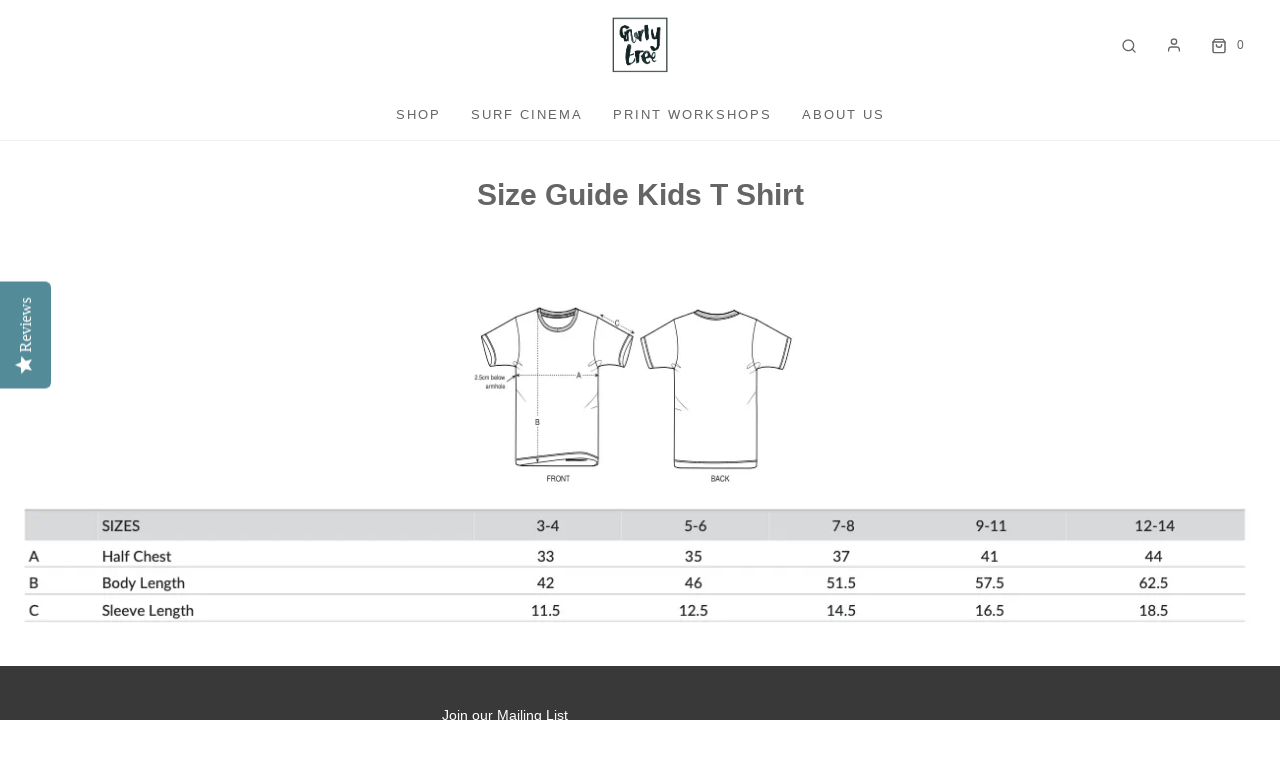

--- FILE ---
content_type: text/css
request_url: https://www.gnarlytreeclothing.co.uk/cdn/shop/t/27/assets/custom.css?v=60929843993882887651697785331
body_size: -686
content:
/*# sourceMappingURL=/cdn/shop/t/27/assets/custom.css.map?v=60929843993882887651697785331 */


--- FILE ---
content_type: text/css
request_url: https://www.gnarlytreeclothing.co.uk/cdn/shop/t/27/assets/gem-page-87262134441.css?v=161025553943432113841697785331
body_size: -322
content:
#r-1601543390112{padding-bottom:10px;width:100%}#r-1601543390112.gf_row-fluid{transform:none!important;margin-left:-50vw!important}#r-1601543390112>.gf_column{min-height:1px}#e-1601543392005 h1,#e-1601543392005 h2,#e-1601543392005 h3,#e-1601543392005 h4,#e-1601543392005 h5,#e-1601543392005 h6{line-height:inherit!important;text-align:inherit!important;margin:0!important;padding:0!important}#e-1601543392005 .text-edit ul{list-style:disc inside!important}#e-1601543392005 .text-edit ol{list-style:decimal inside!important}#e-1601543392005 .text-edit ul li,#e-1601543392005 .text-edit ol li{list-style:inherit!important}#e-1601543392005 .text-edit font{font-size:inherit!important}@media (max-width: 767px){#e-1601543392005 .text-edit h1{font-size:30px!important;line-height:1.6em!important}}@media (max-width: 991px) and (min-width: 768px){#e-1601543392005 .text-edit h1{font-size:30px!important;line-height:1.6em!important}}@media (max-width: 1199px) and (min-width: 992px){#e-1601543392005 .text-edit h1{font-size:30px!important;line-height:1.6em!important}}@media (min-width: 1200px){#e-1601543392005 .text-edit h1{font-size:30px!important;line-height:1.6em!important}}@media (width: 767.2px){#e-1601543392005 .text-edit h1{font-size:30px!important;line-height:1.6em!important}}@media (max-width: 767px){#e-1601543396875 .gf_image{width:auto!important;height:auto!important}}@media (max-width: 991px) and (min-width: 768px){#e-1601543396875 .gf_image{width:auto!important;height:auto!important}}@media (max-width: 1199px) and (min-width: 992px){#e-1601543396875 .gf_image{width:auto!important;height:auto!important}}@media (min-width: 1200px){#e-1601543396875 .gf_image{width:auto!important;height:auto!important}}@media (width: 767.2px){#e-1601543396875 .gf_image{width:auto!important;height:auto!important}}
/*# sourceMappingURL=/cdn/shop/t/27/assets/gem-page-87262134441.css.map?v=161025553943432113841697785331 */


--- FILE ---
content_type: text/javascript
request_url: https://www.gnarlytreeclothing.co.uk/cdn/shop/t/27/assets/safeLoadScripts.js?v=93254723577266455451697785331
body_size: -394
content:
class SafeLoadScripts extends HTMLElement{constructor(){super(),this.style.display="none"}connectedCallback(){this.querySelectorAll("safe-load-scripts > script").forEach(script=>{const key=script.dataset.envyLoadKey;if(!window.wetheme.webcomponentRegistry.checkScriptLoaded(key)){const postLoadedScript=document.createElement("script"),{src,defer,async,type}=script;postLoadedScript.src=src,postLoadedScript.defer=defer,postLoadedScript.async=async,postLoadedScript.type=type,this.appendChild(postLoadedScript)}})}}customElements.define("safe-load-scripts",SafeLoadScripts);
//# sourceMappingURL=/cdn/shop/t/27/assets/safeLoadScripts.js.map?v=93254723577266455451697785331
